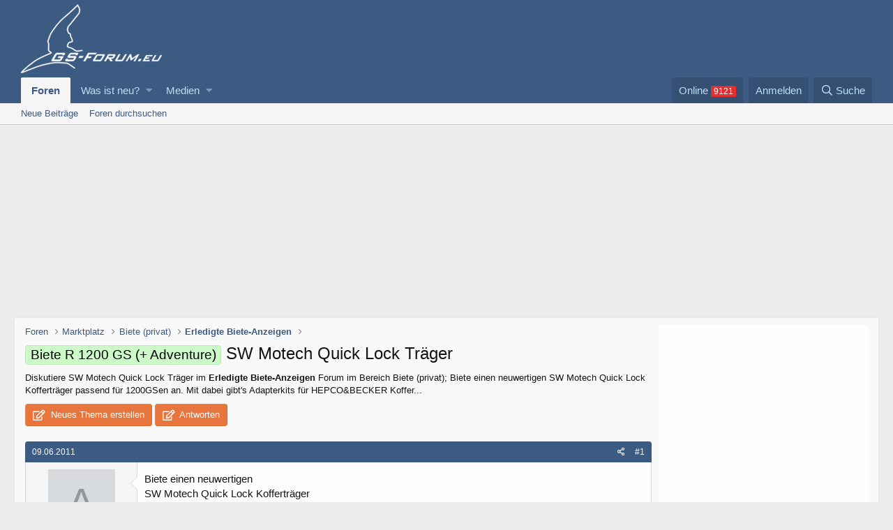

--- FILE ---
content_type: text/html; charset=utf-8
request_url: https://www.gs-forum.eu/threads/sw-motech-quick-lock-traeger.59420/
body_size: 14167
content:
<!DOCTYPE html>
<html id="XF" lang="de-DE" dir="LTR"
	data-app="public"
	data-template="thread_view"
	data-container-key="node-151"
	data-content-key="thread-59420"
	data-logged-in="false"
	data-cookie-prefix="xf_"
	data-csrf="1769028842,65fd19e89f209ff83b688777b097828b"
	class="has-no-js template-thread_view"
	>
<head>
	<meta charset="utf-8" />
	<meta http-equiv="X-UA-Compatible" content="IE=Edge" />
	<meta name="viewport" content="width=device-width, initial-scale=1, viewport-fit=cover">

	
	
	

	
<title>Biete R 1200 GS (+ Adventure) - SW Motech Quick Lock Träger </title>


	
		
		<meta name="description" content="Biete  einen neuwertigen 
SW Motech Quick Lock Kofferträger 
passend für 1200GSen an.
Mit dabei gibt&#039;s Adapterkits für HEPCO&amp;BECKER Koffer sowiefür GIVI..." />
		<meta property="og:description" content="Biete  einen neuwertigen 
SW Motech Quick Lock Kofferträger 
passend für 1200GSen an.
Mit dabei gibt&#039;s Adapterkits für HEPCO&amp;BECKER Koffer sowiefür GIVI Koffer Monokey  
Komplett mit allen Anbauteilen, Schrauben und Montageanleitung.
130€ incl Porto
Kontakt PN oder
Maik.Kuschel@unitybox.de" />
		<meta property="twitter:description" content="Biete  einen neuwertigen 
SW Motech Quick Lock Kofferträger 
passend für 1200GSen an.
Mit dabei gibt&#039;s Adapterkits für HEPCO&amp;BECKER Koffer sowiefür GIVI Koffer Monokey  
Komplett mit allen..." />
	
	
		<meta property="og:url" content="https://www.gs-forum.eu/threads/sw-motech-quick-lock-traeger.59420/" />
	
		<link rel="canonical" href="https://www.gs-forum.eu/threads/sw-motech-quick-lock-traeger.59420/" />
	

	
		
	
	
	<meta property="og:site_name" content="GS-Forum.eu" />


	
	
		
	
	
	<meta property="og:type" content="website" />


	
	
		
	
	
	
		<meta property="og:title" content="Biete R 1200 GS (+ Adventure) - SW Motech Quick Lock Träger" />
		<meta property="twitter:title" content="Biete R 1200 GS (+ Adventure) - SW Motech Quick Lock Träger" />
	


	
	
	
	

	
		<meta name="theme-color" content="#3c5b83" />
	

	
	

	


	<link rel="preload" href="/styles/fonts/fa/fa-regular-400.woff2?_v=5.12.1" as="font" type="font/woff2" crossorigin="anonymous" />


	<link rel="preload" href="/styles/fonts/fa/fa-solid-900.woff2?_v=5.12.1" as="font" type="font/woff2" crossorigin="anonymous" />


<link rel="preload" href="/styles/fonts/fa/fa-brands-400.woff2?_v=5.12.1" as="font" type="font/woff2" crossorigin="anonymous" />

	<link rel="stylesheet" href="/css.php?css=public%3Anormalize.css%2Cpublic%3Acore.less%2Cpublic%3Aapp.less&amp;s=3&amp;l=2&amp;d=1763424492&amp;k=ffb6d034ae243832f1b1399b38a4d044ca3753f4" />

	<link rel="stylesheet" href="/css.php?css=public%3Aandy_similarthreads.less%2Cpublic%3Aattachments.less%2Cpublic%3Alightbox.less%2Cpublic%3Amessage.less%2Cpublic%3Aoc24_extra.less%2Cpublic%3Aoc24_guest.less%2Cpublic%3Aextra.less&amp;s=3&amp;l=2&amp;d=1763424492&amp;k=81a578e15632c04c0ca736347f8261cea6e85346" />

	
		<script src="/js/xf/preamble.min.js?_v=dc83be17"></script>
	


	
		<link rel="icon" type="image/png" href="https://www.gs-forum.eu/favicon.ico" sizes="32x32" />
	
	
	
<link href="https://fonts.googleapis.com/css?family=Open+Sans:300,400,700" rel="stylesheet">


	



			
			
			
	
				
				<script type="text/javascript" data-cmp-ab="1" src="https://cdn.consentmanager.net/delivery/autoblocking/68a43e17710a6.js" data-cmp-host="d.delivery.consentmanager.net" data-cmp-cdn="cdn.consentmanager.net" data-cmp-codesrc="0"></script>

			
			
			

			
			
			
			
	
				
				<script class="cmplazyload" data-cmp-vendor="s1">var uuSymplr,allCookiesSymplr=document.cookie.split(";").map((e=>e.split("="))).reduce(((e,[i,o])=>({...e,[i.trim()]:decodeURIComponent(o)})),{});function createCookieSymplr(e,i){var o=e;if(void 0===(uuSymplr=allCookiesSymplr.uniqueUser)){let e=(Date.now()+window.navigator.userAgent+websiteSymplr).toString();uuSymplr=sha256(e),document.cookie=`uniqueUser=${uuSymplr};max-age=31536000;path=/;SameSite=Strict; Secure`}if(o){var u=allCookiesSymplr.uniqueUserLi;void 0===u&&(u=sha256(i),document.cookie=`uniqueUserLi=${u};max-age=31536000;path=/;SameSite=Strict; Secure`),uuSymplr=u}else document.cookie="uniqueUserLi=; max-age=0"}</script>
				<script class="cmplazyload" data-cmp-vendor="s1" defer src="https://cdns.symplr.de/gs-forum.eu/gs-forum.js"></script>

			
			
			
			

			
			
			
			
			
			
			


</head>
<body data-template="thread_view">

<div class="p-pageWrapper" id="top">



<header class="p-header" id="header">
	<div class="p-header-inner">
		<div class="p-header-content">

			<div class="p-header-logo p-header-logo--image">
				<a href="/">
					<img src="/styles/gsforum/gs-logo.png"
						alt="GS-Forum.eu"
						 />
				</a>
			</div>

			

		</div>
	</div>
</header>





	<div class="p-navSticky p-navSticky--primary" data-xf-init="sticky-header">
		
	<nav class="p-nav">
		<div class="p-nav-inner">
			<a class="p-nav-menuTrigger" data-xf-click="off-canvas" data-menu=".js-headerOffCanvasMenu" role="button" tabindex="0">
				<i aria-hidden="true"></i>
				<span class="p-nav-menuText">Menü</span>
			</a>

			<div class="p-nav-smallLogo">
				<a href="/">
					<img src="/styles/gsforum/gs-logo-small.png"
						alt="GS-Forum.eu"
					srcset="/styles/gsforum/gs-logo-small@2x.png 2x" />
				</a>
			</div>

			<div class="p-nav-scroller hScroller" data-xf-init="h-scroller" data-auto-scroll=".p-navEl.is-selected">
				<div class="hScroller-scroll">
					<ul class="p-nav-list js-offCanvasNavSource">
					
						<li>
							
	<div class="p-navEl is-selected" data-has-children="true">
		

			
	
	<a href="/"
		class="p-navEl-link p-navEl-link--splitMenu "
		
		
		data-nav-id="forums">Foren</a>


			<a data-xf-key="1"
				data-xf-click="menu"
				data-menu-pos-ref="< .p-navEl"
				class="p-navEl-splitTrigger"
				role="button"
				tabindex="0"
				aria-label="Toggle erweitert"
				aria-expanded="false"
				aria-haspopup="true"></a>

		
		
			<div class="menu menu--structural" data-menu="menu" aria-hidden="true">
				<div class="menu-content">
					
						
	
	
	<a href="/whats-new/posts/"
		class="menu-linkRow u-indentDepth0 js-offCanvasCopy "
		
		
		data-nav-id="newPosts">Neue Beiträge</a>

	

					
						
	
	
	<a href="/search/?type=post"
		class="menu-linkRow u-indentDepth0 js-offCanvasCopy "
		
		
		data-nav-id="searchForums">Foren durchsuchen</a>

	

					
				</div>
			</div>
		
	</div>

						</li>
					
						<li>
							
	<div class="p-navEl " data-has-children="true">
		

			
	
	<a href="/whats-new/"
		class="p-navEl-link p-navEl-link--splitMenu "
		
		
		data-nav-id="whatsNew">Was ist neu?</a>


			<a data-xf-key="2"
				data-xf-click="menu"
				data-menu-pos-ref="< .p-navEl"
				class="p-navEl-splitTrigger"
				role="button"
				tabindex="0"
				aria-label="Toggle erweitert"
				aria-expanded="false"
				aria-haspopup="true"></a>

		
		
			<div class="menu menu--structural" data-menu="menu" aria-hidden="true">
				<div class="menu-content">
					
						
	
	
	<a href="/whats-new/posts/"
		class="menu-linkRow u-indentDepth0 js-offCanvasCopy "
		 rel="nofollow"
		
		data-nav-id="whatsNewPosts">Neue Beiträge</a>

	

					
						
	
	
	<a href="/whats-new/media/"
		class="menu-linkRow u-indentDepth0 js-offCanvasCopy "
		 rel="nofollow"
		
		data-nav-id="xfmgWhatsNewNewMedia">Neue Medien</a>

	

					
						
	
	
	<a href="/whats-new/media-comments/"
		class="menu-linkRow u-indentDepth0 js-offCanvasCopy "
		 rel="nofollow"
		
		data-nav-id="xfmgWhatsNewMediaComments">Kommentare Medien</a>

	

					
						
	
	
	<a href="/whats-new/latest-activity"
		class="menu-linkRow u-indentDepth0 js-offCanvasCopy "
		 rel="nofollow"
		
		data-nav-id="latestActivity">Letzte Aktivität</a>

	

					
				</div>
			</div>
		
	</div>

						</li>
					
						<li>
							
	<div class="p-navEl " data-has-children="true">
		

			
	
	<a href="/media/"
		class="p-navEl-link p-navEl-link--splitMenu "
		
		
		data-nav-id="xfmg">Medien</a>


			<a data-xf-key="3"
				data-xf-click="menu"
				data-menu-pos-ref="< .p-navEl"
				class="p-navEl-splitTrigger"
				role="button"
				tabindex="0"
				aria-label="Toggle erweitert"
				aria-expanded="false"
				aria-haspopup="true"></a>

		
		
			<div class="menu menu--structural" data-menu="menu" aria-hidden="true">
				<div class="menu-content">
					
						
	
	
	<a href="/whats-new/media/"
		class="menu-linkRow u-indentDepth0 js-offCanvasCopy "
		 rel="nofollow"
		
		data-nav-id="xfmgNewMedia">Neue Medien</a>

	

					
						
	
	
	<a href="/whats-new/media-comments/"
		class="menu-linkRow u-indentDepth0 js-offCanvasCopy "
		 rel="nofollow"
		
		data-nav-id="xfmgNewComments">Neue Kommentare</a>

	

					
						
	
	
	<a href="/search/?type=xfmg_media"
		class="menu-linkRow u-indentDepth0 js-offCanvasCopy "
		
		
		data-nav-id="xfmgSearchMedia">Medien suchen</a>

	

					
				</div>
			</div>
		
	</div>

						</li>
					
					</ul>
				</div>
			</div>

			<div class="p-nav-opposite">
<div class="p-navgroup p-online" style="margin-right: .5em;">
	<a href="/online/" class="p-navgroup-link" rel="nofollow"><span class="badgeContainer badgeContainer--visible badgeContainer--highlighted" data-badge="9121">Online </span></a>
</div>
				<div class="p-navgroup p-account p-navgroup--guest">
					
						<a href="/login/" class="p-navgroup-link p-navgroup-link--textual p-navgroup-link--logIn"
							data-xf-click="overlay" data-follow-redirects="on">
							<span class="p-navgroup-linkText">Anmelden</span>
						</a>
						
					
				</div>

				<div class="p-navgroup p-discovery">
					<a href="/whats-new/"
						class="p-navgroup-link p-navgroup-link--iconic p-navgroup-link--whatsnew"
						aria-label="Was ist neu?"
						title="Was ist neu?">
						<i aria-hidden="true"></i>
						<span class="p-navgroup-linkText">Was ist neu?</span>
					</a>

					
						<a href="/search/"
							class="p-navgroup-link p-navgroup-link--iconic p-navgroup-link--search"
							data-xf-click="menu"
							data-xf-key="/"
							aria-label="Suche"
							aria-expanded="false"
							aria-haspopup="true"
							title="Suche">
							<i aria-hidden="true"></i>
							<span class="p-navgroup-linkText">Suche</span>
						</a>
						<div class="menu menu--structural menu--wide" data-menu="menu" aria-hidden="true">
							<form action="/search/search" method="post"
								class="menu-content"
								data-xf-init="quick-search">

								<h3 class="menu-header">Suche</h3>
								
								<div class="menu-row">
									
										<div class="inputGroup inputGroup--joined">
											<input type="text" class="input" name="keywords" placeholder="Suche..." aria-label="Suche" data-menu-autofocus="true" />
											
			<select name="constraints" class="js-quickSearch-constraint input" aria-label="Suchen in">
				<option value="">Überall</option>
<option value="{&quot;search_type&quot;:&quot;post&quot;}">Themen</option>
<option value="{&quot;search_type&quot;:&quot;post&quot;,&quot;c&quot;:{&quot;nodes&quot;:[151],&quot;child_nodes&quot;:1}}">Dieses Forum</option>
<option value="{&quot;search_type&quot;:&quot;post&quot;,&quot;c&quot;:{&quot;thread&quot;:59420}}">Dieses Thema</option>

			</select>
		
										</div>
									
								</div>

								
								<div class="menu-row">
									<label class="iconic"><input type="checkbox"  name="c[title_only]" value="1" /><i aria-hidden="true"></i><span class="iconic-label">Nur Titel durchsuchen</span></label>

								</div>
								
								<div class="menu-row">
									<div class="inputGroup">
										<span class="inputGroup-text" id="ctrl_search_menu_by_member">Von:</span>
										<input type="text" class="input" name="c[users]" data-xf-init="auto-complete" placeholder="Mitglied" aria-labelledby="ctrl_search_menu_by_member" />
									</div>
								</div>
								<div class="menu-footer">
									<span class="menu-footer-controls">
										<button type="submit" class="button--primary button button--icon button--icon--search"><span class="button-text">Suche</span></button>
										<a href="/search/" class="button"><span class="button-text">Erweiterte Suche...</span></a>
									</span>
								</div>

								<input type="hidden" name="_xfToken" value="1769028842,65fd19e89f209ff83b688777b097828b" />
							</form>
						</div>
					
				</div>
			</div>
		</div>
	</nav>

	</div>
	
	
		<div class="p-sectionLinks">
			<div class="p-sectionLinks-inner hScroller" data-xf-init="h-scroller">
				<div class="hScroller-scroll">
					<ul class="p-sectionLinks-list">
					
						<li>
							
	<div class="p-navEl " >
		

			
	
	<a href="/whats-new/posts/"
		class="p-navEl-link "
		
		data-xf-key="alt+1"
		data-nav-id="newPosts">Neue Beiträge</a>


			

		
		
	</div>

						</li>
					
						<li>
							
	<div class="p-navEl " >
		

			
	
	<a href="/search/?type=post"
		class="p-navEl-link "
		
		data-xf-key="alt+2"
		data-nav-id="searchForums">Foren durchsuchen</a>


			

		
		
	</div>

						</li>
					
					</ul>
				</div>
			</div>
		</div>
	



<div class="offCanvasMenu offCanvasMenu--nav js-headerOffCanvasMenu" data-menu="menu" aria-hidden="true" data-ocm-builder="navigation">
	<div class="offCanvasMenu-backdrop" data-menu-close="true"></div>
	<div class="offCanvasMenu-content">
		<div class="offCanvasMenu-header">
			Menü
			<a class="offCanvasMenu-closer" data-menu-close="true" role="button" tabindex="0" aria-label="Schließen"></a>
		</div>
		
			<div class="p-offCanvasRegisterLink">
				<div class="offCanvasMenu-linkHolder">
					<a href="/login/" class="offCanvasMenu-link" data-xf-click="overlay" data-menu-close="true">
						Anmelden
					</a>
				</div>
				<hr class="offCanvasMenu-separator" />
				
			</div>
		
		<div class="js-offCanvasNavTarget"></div>
	</div>
</div>


	<div id="oc24-div">
		<div id="oc24-div-inner">
			
				<div id="oc24-outside-top">
					
						

			
			
			
			
	
				
				<div id='GSFRM_D_LEADER_TOP'>
				<div id="gs-forum.eu_lb"></div>
				</div>

			
			
			
			

			
			
			
			
			
			
			


					
				</div>
			
			
				<div id="oc24-outside-right" data-xf-init="ad-scroll-right">
					
						

			
			
			
			
	
				<script>var oc24_outsideRightTag = "\n\t\t\t\t<div id='GSFRM_D_SKY'>\n\t\t\t\t<div id=\"gs-forum.eu_sky_1\"><\/div>\n\t\t\t\t<\/div>\n";</script>
			
			
			
			


					
				</div>
			
			
				<div id="oc24-outside-left" data-xf-init="ad-scroll-left">
					
						

			
			
			
			
	
				<script>var oc24_outsideLeftTag = "\n\t\t\t\t<div id='GSFRM_D_SKY2'>\n\t\t\t\t<div id=\"gs-forum.eu_sky_2\"><\/div>\n\t\t\t\t<\/div>\n";</script>
			
			
			
			


					
				</div>
			
		</div>
		
		
	</div>

<div class="p-body">
	<div class="p-body-inner">
		<!--XF:EXTRA_OUTPUT-->

		

		

		
		

		

		
	<noscript><div class="blockMessage blockMessage--important blockMessage--iconic u-noJsOnly">JavaScript ist deaktiviert. Für eine bessere Darstellung aktiviere bitte JavaScript in deinem Browser, bevor du fortfährst.</div></noscript>

		
	<!--[if lt IE 9]><div class="blockMessage blockMessage&#45;&#45;important blockMessage&#45;&#45;iconic">Du verwendest einen veralteten Browser. Es ist möglich, dass diese oder andere Websites nicht korrekt angezeigt werden.<br />Du solltest ein Upgrade durchführen oder ein <a href="https://www.google.com/chrome/browser/" target="_blank">alternativer Browser</a> verwenden.</div><![endif]-->


		
<div class="p-body-main p-body-main--withSidebar ">
			

			<div class="p-body-content">

	
		<ul class="p-breadcrumbs "
			itemscope itemtype="https://schema.org/BreadcrumbList">
		
			

			
			

			
				
				
	<li itemprop="itemListElement" itemscope itemtype="https://schema.org/ListItem">
		<a href="/" itemprop="item">
			<span itemprop="name">Foren</span>
		</a>
		<meta itemprop="position" content="1" />
	</li>

			
			
				
				
	<li itemprop="itemListElement" itemscope itemtype="https://schema.org/ListItem">
		<a href="/#marktplatz.90" itemprop="item">
			<span itemprop="name">Marktplatz</span>
		</a>
		<meta itemprop="position" content="2" />
	</li>

			
				
				
	<li itemprop="itemListElement" itemscope itemtype="https://schema.org/ListItem">
		<a href="/forums/biete-privat.105/" itemprop="item">
			<span itemprop="name">Biete (privat)</span>
		</a>
		<meta itemprop="position" content="3" />
	</li>

			
				
				
	<li itemprop="itemListElement" itemscope itemtype="https://schema.org/ListItem">
		<a href="/forums/erledigte-biete-anzeigen.151/" itemprop="item">
			<span itemprop="name">Erledigte Biete-Anzeigen</span>
		</a>
		<meta itemprop="position" content="4" />
	</li>

			

		
		</ul>
	


			<div class="p-body-header">
			
				
					<div class="p-title ">
					
						
							<h1 class="p-title-value"><span class="label label--lightGreen" dir="auto">Biete R 1200 GS (+ Adventure)</span><span class="label-append">&nbsp;</span>SW Motech Quick Lock Träger</h1>
						
						
					
					</div>
				

				
					

				
			
			</div>
		

		

				
				<div class="p-body-pageContent">

	<div class="oc24-snippet contentRow-snippet">
		Diskutiere <em>SW Motech Quick Lock Träger</em>  im <b>Erledigte Biete-Anzeigen</b> Forum im Bereich Biete (privat); Biete  einen neuwertigen 
SW Motech Quick Lock Kofferträger 
passend für 1200GSen an.
Mit dabei gibt&#039;s Adapterkits für HEPCO&amp;BECKER Koffer...
	</div>









	
	
	
		
	
	
	


	
	
	
		
	
	
	


	
	
		
	
	
	


	
	









	

	
		
	







	
		
		
	






<div class="block block--messages" data-xf-init="" data-type="post" data-href="/inline-mod/">

	
	


	
	<div class="block-outer">
	
		<div class="oc24-pageAction">
			<a href="/forums/erledigte-biete-anzeigen.151/post-thread" class="button--cta button button--icon button--icon--write" rel="nofollow"><span class="button-text">
				Neues Thema erstellen
			</span></a>

			<a href="/threads/sw-motech-quick-lock-traeger.59420/reply" class="button--cta button button--icon button--icon--write" rel="nofollow"><span class="button-text">
				Antworten
			</span></a>
		</div>
	

</div>

	<div class="block-outer js-threadStatusField"></div>

	<div class="block-container lbContainer"
		data-xf-init="lightbox select-to-quote"
		data-message-selector=".js-post"
		data-lb-id="thread-59420"
		data-lb-universal="0">

		<div class="block-body js-replyNewMessageContainer">
			
				
					
	
	
	<article class="message message--post js-post js-inlineModContainer  "
		data-author="Arashi"
		data-content="post-783095"
		id="js-post-783095"><header class="message-attribution message-attribution--split">
						<div class="message-attribution-main">
							<a href="/threads/sw-motech-quick-lock-traeger.59420/post-783095" class="u-concealed"
								rel="nofollow">
								<time  class="u-dt" dir="auto" datetime="2011-06-09T14:47:53+0200" data-time="1307623673" data-date-string="09.06.2011" data-time-string="14:47" title="09.06.2011 um 14:47">09.06.2011</time>
							</a>
						</div>

						<ul class="message-attribution-opposite message-attribution-opposite--list">
							
							<li>
								<a href="/threads/sw-motech-quick-lock-traeger.59420/post-783095"
									data-xf-init="share-tooltip" data-href="/posts/783095/share"
									rel="nofollow">
									<i class="fa--xf far fa-share-alt" aria-hidden="true"></i>
								</a>
							</li>
							
							
								<li>
									<a href="/threads/sw-motech-quick-lock-traeger.59420/post-783095" rel="nofollow">
										#1
									</a>
								</li>
							
						</ul>
					</header>

		<span class="u-anchorTarget" id="post-783095"></span>

		<div class="message-inner">
			<div class="message-cell message-cell--user">
				

	<section itemscope itemtype="https://schema.org/Person" class="message-user">
		<div class="message-avatar ">
			<div class="message-avatar-wrapper">
				<span class="avatar avatar--m   avatar--default avatar--default--dynamic"  style="background-color: #a32985; color: #e699d2"><span class="avatar-u5587-m">A</span> </span>
				
			</div>
		</div>
		<div class="message-userDetails">
			<h4 class="message-name"><span class="username " dir="auto"  itemprop="name">Arashi</span></h4>
			<h5 class="userTitle message-userTitle" dir="auto" itemprop="jobTitle"><img src="/styles/gsforum/ranks/rank5.gif"></h5>
			
	<div class="oc24-threadStarter">Themenstarter</div>


		</div>
		
			
			
				<div class="message-userExtras ">
				
					
						<dl class="pairs pairs--justified">
							<dt>Dabei seit</dt>
							<dd>10.06.2007</dd>
						</dl>
					
					
						<dl class="pairs pairs--justified">
							<dt>Beiträge</dt>
							<dd>1.129</dd>
						</dl>
					
					
					
					
					
						<dl class="pairs pairs--justified">
							<dt>Ort</dt>
							<dd>
								
									<a href="/misc/location-info?location=Dortmund" rel="nofollow noreferrer" target="_blank" class="u-concealed">Dortmund</a>
								
							</dd>
						</dl>
					
					
					
						

	
		
			<dl class="pairs pairs--justified custom_fields">
				<dt>Modell</dt>
				<dd>
					
	
		
			1250GS Rallye F650GS DAKAR
		
	

				</dd>
			</dl>
		
	

						
					
				
				</div>
			
		
		<span class="message-userArrow"></span>
	</section>


			</div>
			<div class="message-cell message-cell--main">
				<div class="message-main js-quickEditTarget">

					

					<div class="message-content js-messageContent">

						
						
						

						<div class="message-userContent lbContainer js-lbContainer "
							data-lb-id="post-783095"
							data-lb-caption-desc="Arashi &middot; 09.06.2011 um 14:47">

							
								

	

							

							<article class="message-body js-selectToQuote">
								
	
	



	






								<div class="bbWrapper">Biete  einen neuwertigen <br />
SW Motech Quick Lock Kofferträger <br />
passend für 1200GSen an.<br />
Mit dabei gibt's Adapterkits für HEPCO&amp;BECKER Koffer sowiefür GIVI Koffer Monokey  <br />
Komplett mit allen Anbauteilen, Schrauben und Montageanleitung.<br />
130€ incl Porto<br />
Kontakt PN oder<br />
<a href="mailto:Maik.Kuschel@unitybox.de">Maik.Kuschel@unitybox.de</a></div>
								<div class="js-selectToQuoteEnd">&nbsp;</div>
								


			
			
			
			
			
			
			



							</article>

							
								

	

							

							
								
	
		
		<section class="message-attachments">
			<h4 class="block-textHeader">Anhänge</h4>
			<ul class="attachmentList">
				
					
						
	<li class="attachment">
		
			
	
		
		
	


			<div class="attachment-icon attachment-icon--img">
				<a href="/attachments/img_0855-jpg.43997/" target="_blank" class="js-lbImage">
					<img src="/data/attachments/36/36872-3be9c8a04a3dd3606e2720c48b2a8ed4.jpg" alt="IMG_0855.jpg" />
				</a>
			</div>
		
		<div class="attachment-name">
			<a href="/attachments/img_0855-jpg.43997/" target="_blank" title="IMG_0855.jpg">IMG_0855.jpg</a>
		</div>
		<div class="attachment-details">
			<span class="attachment-details-size">57,5 KB</span>
			<span class="attachment-details-views">Aufrufe: 211</span>
		</div>
	</li>

					
				
			</ul>
		</section>
	

							
						</div>

						
							<div class="message-lastEdit">
								
									Zuletzt bearbeitet: <time  class="u-dt" dir="auto" datetime="2011-06-24T13:57:48+0200" data-time="1308916668" data-date-string="24.06.2011" data-time-string="13:57" title="24.06.2011 um 13:57">24.06.2011</time>
								
							</div>
						

						
	





					</div>

					<footer class="message-footer">
						

						<div class="reactionsBar js-reactionsList ">
							
						</div>

						<div class="js-historyTarget message-historyTarget toggleTarget" data-href="trigger-href"></div>
					</footer>
				</div>
			</div>
			
		</div>
	</article>

	
	
	






			
			
			
			

								
                                
                                
                                
                                
                                <article class="message message--post">
                                    <header class="message-attribution">
                                        <div class="message-attribution-opposite">
                                            <a href="" class="u-concealed" rel="nofollow">#</a>
                                        </div>
                                    </header>
                                    <div class="message-inner">
                                        <div class="message-cell message-cell--user">
                                            <section class="message-user">
                                                    
                                                <div class="message-userDetails">
                                                    <h4 class="message-name"><a href="" class="username " dir="auto" itemprop="name" >Anzeige</a></h4>
                                                </div>

                                                <span class="message-userArrow"></span>
                                            </section>
                                        </div>
                                        <div class="message-cell message-cell--main">
                                            <div class="message-main">
                                                <div class="message-content">
                                                    <div class="message-userContent">
                                                        <article class="message-body">
                                                            
	
				
				Schau mal hier: <a rel="nofollow" style="text-decoration:underline;" href="https://www.amazon.de/s/ref=nb_sb_noss_1?__mk_de_DE=ÅMÅŽÕÑ&url=search-alias%3Daps&field-keywords=SW+Motech+Quick+Lock+Traeger&tag=gs-forum-21" partner="amazon" target="_blank" ><b>SW Motech Quick Lock Träger</b></a>. Dort wird jeder fündig.
				<br /><br />
<div id="postNotice"></div>
														</article>
                                                    </div>
                                                </div>
                                            </div>
                                        </div>
                                    </div>
                                </article>

			
			
			
			





				
			
				
					
	
	
	<article class="message message--post js-post js-inlineModContainer  "
		data-author="Arashi"
		data-content="post-784310"
		id="js-post-784310"><header class="message-attribution message-attribution--split">
						<div class="message-attribution-main">
							<a href="/threads/sw-motech-quick-lock-traeger.59420/post-784310" class="u-concealed"
								rel="nofollow">
								<time  class="u-dt" dir="auto" datetime="2011-06-11T23:23:07+0200" data-time="1307827387" data-date-string="11.06.2011" data-time-string="23:23" title="11.06.2011 um 23:23">11.06.2011</time>
							</a>
						</div>

						<ul class="message-attribution-opposite message-attribution-opposite--list">
							
							<li>
								<a href="/threads/sw-motech-quick-lock-traeger.59420/post-784310"
									data-xf-init="share-tooltip" data-href="/posts/784310/share"
									rel="nofollow">
									<i class="fa--xf far fa-share-alt" aria-hidden="true"></i>
								</a>
							</li>
							
							
								<li>
									<a href="/threads/sw-motech-quick-lock-traeger.59420/post-784310" rel="nofollow">
										#2
									</a>
								</li>
							
						</ul>
					</header>

		<span class="u-anchorTarget" id="post-784310"></span>

		<div class="message-inner">
			<div class="message-cell message-cell--user">
				

	<section itemscope itemtype="https://schema.org/Person" class="message-user">
		<div class="message-avatar ">
			<div class="message-avatar-wrapper">
				<span class="avatar avatar--m   avatar--default avatar--default--dynamic"  style="background-color: #a32985; color: #e699d2"><span class="avatar-u5587-m">A</span> </span>
				
			</div>
		</div>
		<div class="message-userDetails">
			<h4 class="message-name"><span class="username " dir="auto"  itemprop="name">Arashi</span></h4>
			<h5 class="userTitle message-userTitle" dir="auto" itemprop="jobTitle"><img src="/styles/gsforum/ranks/rank5.gif"></h5>
			
	<div class="oc24-threadStarter">Themenstarter</div>


		</div>
		
			
			
				<div class="message-userExtras ">
				
					
						<dl class="pairs pairs--justified">
							<dt>Dabei seit</dt>
							<dd>10.06.2007</dd>
						</dl>
					
					
						<dl class="pairs pairs--justified">
							<dt>Beiträge</dt>
							<dd>1.129</dd>
						</dl>
					
					
					
					
					
						<dl class="pairs pairs--justified">
							<dt>Ort</dt>
							<dd>
								
									<a href="/misc/location-info?location=Dortmund" rel="nofollow noreferrer" target="_blank" class="u-concealed">Dortmund</a>
								
							</dd>
						</dl>
					
					
					
						

	
		
			<dl class="pairs pairs--justified custom_fields">
				<dt>Modell</dt>
				<dd>
					
	
		
			1250GS Rallye F650GS DAKAR
		
	

				</dd>
			</dl>
		
	

						
					
				
				</div>
			
		
		<span class="message-userArrow"></span>
	</section>


			</div>
			<div class="message-cell message-cell--main">
				<div class="message-main js-quickEditTarget">

					

					<div class="message-content js-messageContent">

						
						
						

						<div class="message-userContent lbContainer js-lbContainer "
							data-lb-id="post-784310"
							data-lb-caption-desc="Arashi &middot; 11.06.2011 um 23:23">

							

							<article class="message-body js-selectToQuote">
								
	
	



	






								<div class="bbWrapper">Preisupdate!!!!!!!</div>
								<div class="js-selectToQuoteEnd">&nbsp;</div>
								


			
			
			
			
			
			
			



							</article>

							

							
						</div>

						

						
	





					</div>

					<footer class="message-footer">
						

						<div class="reactionsBar js-reactionsList ">
							
						</div>

						<div class="js-historyTarget message-historyTarget toggleTarget" data-href="trigger-href"></div>
					</footer>
				</div>
			</div>
			
		</div>
	</article>

	
	
	






			
			
			
			
			
			
			





				
			
				
					
	
	
	<article class="message message--post js-post js-inlineModContainer  "
		data-author="Arashi"
		data-content="post-791320"
		id="js-post-791320"><header class="message-attribution message-attribution--split">
						<div class="message-attribution-main">
							<a href="/threads/sw-motech-quick-lock-traeger.59420/post-791320" class="u-concealed"
								rel="nofollow">
								<time  class="u-dt" dir="auto" datetime="2011-06-24T13:58:22+0200" data-time="1308916702" data-date-string="24.06.2011" data-time-string="13:58" title="24.06.2011 um 13:58">24.06.2011</time>
							</a>
						</div>

						<ul class="message-attribution-opposite message-attribution-opposite--list">
							
							<li>
								<a href="/threads/sw-motech-quick-lock-traeger.59420/post-791320"
									data-xf-init="share-tooltip" data-href="/posts/791320/share"
									rel="nofollow">
									<i class="fa--xf far fa-share-alt" aria-hidden="true"></i>
								</a>
							</li>
							
							
								<li>
									<a href="/threads/sw-motech-quick-lock-traeger.59420/post-791320" rel="nofollow">
										#3
									</a>
								</li>
							
						</ul>
					</header>

		<span class="u-anchorTarget" id="post-791320"></span>

		<div class="message-inner">
			<div class="message-cell message-cell--user">
				

	<section itemscope itemtype="https://schema.org/Person" class="message-user">
		<div class="message-avatar ">
			<div class="message-avatar-wrapper">
				<span class="avatar avatar--m   avatar--default avatar--default--dynamic"  style="background-color: #a32985; color: #e699d2"><span class="avatar-u5587-m">A</span> </span>
				
			</div>
		</div>
		<div class="message-userDetails">
			<h4 class="message-name"><span class="username " dir="auto"  itemprop="name">Arashi</span></h4>
			<h5 class="userTitle message-userTitle" dir="auto" itemprop="jobTitle"><img src="/styles/gsforum/ranks/rank5.gif"></h5>
			
	<div class="oc24-threadStarter">Themenstarter</div>


		</div>
		
			
			
				<div class="message-userExtras ">
				
					
						<dl class="pairs pairs--justified">
							<dt>Dabei seit</dt>
							<dd>10.06.2007</dd>
						</dl>
					
					
						<dl class="pairs pairs--justified">
							<dt>Beiträge</dt>
							<dd>1.129</dd>
						</dl>
					
					
					
					
					
						<dl class="pairs pairs--justified">
							<dt>Ort</dt>
							<dd>
								
									<a href="/misc/location-info?location=Dortmund" rel="nofollow noreferrer" target="_blank" class="u-concealed">Dortmund</a>
								
							</dd>
						</dl>
					
					
					
						

	
		
			<dl class="pairs pairs--justified custom_fields">
				<dt>Modell</dt>
				<dd>
					
	
		
			1250GS Rallye F650GS DAKAR
		
	

				</dd>
			</dl>
		
	

						
					
				
				</div>
			
		
		<span class="message-userArrow"></span>
	</section>


			</div>
			<div class="message-cell message-cell--main">
				<div class="message-main js-quickEditTarget">

					

					<div class="message-content js-messageContent">

						
						
						

						<div class="message-userContent lbContainer js-lbContainer "
							data-lb-id="post-791320"
							data-lb-caption-desc="Arashi &middot; 24.06.2011 um 13:58">

							

							<article class="message-body js-selectToQuote">
								
	
	



	






								<div class="bbWrapper">Preisupdate</div>
								<div class="js-selectToQuoteEnd">&nbsp;</div>
								


			
			
			
			
			
			
			



							</article>

							

							
						</div>

						

						
	





					</div>

					<footer class="message-footer">
						

						<div class="reactionsBar js-reactionsList ">
							
						</div>

						<div class="js-historyTarget message-historyTarget toggleTarget" data-href="trigger-href"></div>
					</footer>
				</div>
			</div>
			
		</div>
	</article>

	
	
	






			
			
			
			
			
			
			





				
			
		</div>
	</div>

	
		<div class="block-outer block-outer--after">
			
				
				
				
					<div class="block-outer-opposite">
						
							
						
					</div>
				
			

	<div class="oc24-pageAction p-title-pageAction">
		<a href="/forums/erledigte-biete-anzeigen.151/post-thread" class="button--cta button button--icon button--icon--write" rel="nofollow"><span class="button-text">
			Neues Thema erstellen
		</span></a>

		<a href="/threads/sw-motech-quick-lock-traeger.59420/reply" class="button--cta button button--icon button--icon--write" rel="nofollow"><span class="button-text">
			Antworten
		</span></a>
	</div>


		</div>
	

	
	

</div>



	<div class="p-title oc24titleBelow" >
		<span>Thema: </span> <h2 class="p-title-value">  SW Motech Quick Lock Träger</h2>
	</div>




<div class="blockMessage blockMessage--none">
	
	

</div>
<div id="oc24-inside-bottom" >
	

			
			
			
			
	
				
				<div id='GSFRM_D_LEADER_BOT'>
				<div id="gs-forum.eu_lb_3"></div>
				</div>

			
			
			
			

			
			
			
			
			
			
			


</div>


	

	

	<div class="similarthreads-wrapper-wide">
		<div class="similarthreads-block">
			<div class="block-container">

	<h3 class="block-minorHeader oc24-minorHeader">
		SW Motech Quick Lock Träger - Ähnliche Themen
	</h3>


				<div class="block-body">
					
			<div class="dataList ">
			<table class="dataList-table">
				
						

						

	<li class="block-row block-row--separated">
	<div class="contentRow">
		<div class="contentRow-main">
			<h3 class="contentRow-header">
				<a href="/threads/sw-motech-quick-lock-evo-tankring-neu.217106/"><span class="label label--gray" dir="auto">Erledigt</span> SW-Motech Quick-Lock EVO Tankring neu</a>
			</h3>
			<div class="contentRow-minor">
				SW-Motech Quick-Lock EVO Tankring neu: Biete SW-Motech Quick-Lock EVO Tankring schwarz für BMW-Modelle mit Keyless Ride. Neu. Originalverpackt. Als Ersatzteil auf längerer Tour dabei...
			</div>
		</div>
	</div>
</li>



	<li class="block-row block-row--separated">
	<div class="contentRow">
		<div class="contentRow-main">
			<h3 class="contentRow-header">
				<a href="/threads/sw-motech-quick-lock-evo-tankring.217105/"><span class="label label--gray" dir="auto">Erledigt</span> SW-Motech Quick-Lock EVO Tankring</a>
			</h3>
			<div class="contentRow-minor">
				SW-Motech Quick-Lock EVO Tankring: Biete Quick-Lock EVO Tankring für BMW-Modelle mit Keyless Ride. Gebraucht. Festpreis 10 EUR zzgl. Versand möglich.
			</div>
		</div>
	</div>
</li>



	<li class="block-row block-row--separated">
	<div class="contentRow">
		<div class="contentRow-main">
			<h3 class="contentRow-header">
				<a href="/threads/sw-motech-quick-lock-tankrucksack.211786/"><span class="label label--gray" dir="auto">Erledigt</span> SW MOTECH  QUICK LOCK TANKRUCKSACK</a>
			</h3>
			<div class="contentRow-minor">
				SW MOTECH  QUICK LOCK TANKRUCKSACK: Biete hier aus dem Nachlass meines vor kurzem verstorbenen Freundes
einen
SW MOTECH Tankrucksack an
mit passendem Tankring für
BMW1200GSLC oder...
			</div>
		</div>
	</div>
</li>



	<li class="block-row block-row--separated">
	<div class="contentRow">
		<div class="contentRow-main">
			<h3 class="contentRow-header">
				<a href="/threads/sw-motech-quick-lock-tankring-ion-fuer-bmw-tanks-ohne-schrauben.211435/"><span class="label label--lightGreen" dir="auto">Biete Sonstiges</span> SW-Motech Quick-Lock Tankring &gt;ION&lt; für BMW Tanks ohne Schrauben</a>
			</h3>
			<div class="contentRow-minor">
				SW-Motech Quick-Lock Tankring &gt;ION&lt; für BMW Tanks ohne Schrauben: für &#039;n 10er (€, inkl. Versand)

einen SW-Motech Quick-Lock Tankring &gt; ION &lt; für BMW Tanks ohne Schrauben
TRT.00.475.12701/B  / EAN: 4052572024362...
			</div>
		</div>
	</div>
</li>



	<li class="block-row block-row--separated">
	<div class="contentRow">
		<div class="contentRow-main">
			<h3 class="contentRow-header">
				<a href="/threads/sw-motech-quick-lock-adapterplatte-fuer-givi-und-kappa-monokey-topcases-mit-sw-motech-alu-rack-f800-700-650gs.210714/"><span class="label label--lightGreen" dir="auto">Biete F 800 GS</span> SW-Motech Quick-Lock Adapterplatte für Givi und Kappa Monokey Topcases mit SW-Motech ALU-Rack F800/700/650GS</a>
			</h3>
			<div class="contentRow-minor">
				SW-Motech Quick-Lock Adapterplatte für Givi und Kappa Monokey Topcases mit SW-Motech ALU-Rack F800/700/650GS: Biete eine SW-Motech Quick-Lock Adapterplatte für Givi und Kappa Monokey Topcases mit SW-Motech ALU-Rack für F800/700/650GS
Lieferumfang...
			</div>
		</div>
	</div>
</li>


					
			</table>
			</div>
		
				</div>
			</div>
		</div>
	</div>

	<div class="similarthreads-wrapper-narrow">
		<div class="similarthreads-block">
			<div class="block-container">

	<h3 class="block-minorHeader oc24-minorHeader">
		SW-Motech Quick-Lock Adapterplatte für Givi und Kappa Monokey Topcases mit SW-Motech ALU-Rack F800/700/650GS - Ähnliche Themen
	</h3>


				<div class="block-body">
					
						
			<div class="dataList ">
			<table class="dataList-table">
				
							

							

	<li class="block-row block-row--separated">
	<div class="contentRow">
		<div class="contentRow-main">
			<h3 class="contentRow-header">
				<a href="/threads/sw-motech-quick-lock-evo-tankring-neu.217106/"><span class="label label--gray" dir="auto">Erledigt</span> SW-Motech Quick-Lock EVO Tankring neu</a>
			</h3>
			<div class="contentRow-minor">
				SW-Motech Quick-Lock EVO Tankring neu: Biete SW-Motech Quick-Lock EVO Tankring schwarz für BMW-Modelle mit Keyless Ride. Neu. Originalverpackt. Als Ersatzteil auf längerer Tour dabei...
			</div>
		</div>
	</div>
</li>



	<li class="block-row block-row--separated">
	<div class="contentRow">
		<div class="contentRow-main">
			<h3 class="contentRow-header">
				<a href="/threads/sw-motech-quick-lock-evo-tankring.217105/"><span class="label label--gray" dir="auto">Erledigt</span> SW-Motech Quick-Lock EVO Tankring</a>
			</h3>
			<div class="contentRow-minor">
				SW-Motech Quick-Lock EVO Tankring: Biete Quick-Lock EVO Tankring für BMW-Modelle mit Keyless Ride. Gebraucht. Festpreis 10 EUR zzgl. Versand möglich.
			</div>
		</div>
	</div>
</li>



	<li class="block-row block-row--separated">
	<div class="contentRow">
		<div class="contentRow-main">
			<h3 class="contentRow-header">
				<a href="/threads/sw-motech-quick-lock-tankrucksack.211786/"><span class="label label--gray" dir="auto">Erledigt</span> SW MOTECH  QUICK LOCK TANKRUCKSACK</a>
			</h3>
			<div class="contentRow-minor">
				SW MOTECH  QUICK LOCK TANKRUCKSACK: Biete hier aus dem Nachlass meines vor kurzem verstorbenen Freundes
einen
SW MOTECH Tankrucksack an
mit passendem Tankring für
BMW1200GSLC oder...
			</div>
		</div>
	</div>
</li>



	<li class="block-row block-row--separated">
	<div class="contentRow">
		<div class="contentRow-main">
			<h3 class="contentRow-header">
				<a href="/threads/sw-motech-quick-lock-tankring-ion-fuer-bmw-tanks-ohne-schrauben.211435/"><span class="label label--lightGreen" dir="auto">Biete Sonstiges</span> SW-Motech Quick-Lock Tankring &gt;ION&lt; für BMW Tanks ohne Schrauben</a>
			</h3>
			<div class="contentRow-minor">
				SW-Motech Quick-Lock Tankring &gt;ION&lt; für BMW Tanks ohne Schrauben: für &#039;n 10er (€, inkl. Versand)

einen SW-Motech Quick-Lock Tankring &gt; ION &lt; für BMW Tanks ohne Schrauben
TRT.00.475.12701/B  / EAN: 4052572024362...
			</div>
		</div>
	</div>
</li>



	<li class="block-row block-row--separated">
	<div class="contentRow">
		<div class="contentRow-main">
			<h3 class="contentRow-header">
				<a href="/threads/sw-motech-quick-lock-adapterplatte-fuer-givi-und-kappa-monokey-topcases-mit-sw-motech-alu-rack-f800-700-650gs.210714/"><span class="label label--lightGreen" dir="auto">Biete F 800 GS</span> SW-Motech Quick-Lock Adapterplatte für Givi und Kappa Monokey Topcases mit SW-Motech ALU-Rack F800/700/650GS</a>
			</h3>
			<div class="contentRow-minor">
				SW-Motech Quick-Lock Adapterplatte für Givi und Kappa Monokey Topcases mit SW-Motech ALU-Rack F800/700/650GS: Biete eine SW-Motech Quick-Lock Adapterplatte für Givi und Kappa Monokey Topcases mit SW-Motech ALU-Rack für F800/700/650GS
Lieferumfang...
			</div>
		</div>
	</div>
</li>


						
			</table>
			</div>
		
					
				</div>
			</div>
		</div>
	</div>

	



</div>
				

			</div>

			
				<div class="p-body-sidebar">
					


			
			
			
			
				<div  class="block oc24-sidebar">
				<div class="block-container">
				<div class="block-body oc24-sidebar-top">
	
				
				<div id='GSFRM_D_MPU_TOP'>
				<div id="gs-forum.eu_sitebar_1"></div>
				</div>

				</div>
				</div>
				</div>
			
			
			
			



	<div class="block">
		<a href="/register/" class="button--cta button register" data-xf-click="overlay" data-follow-redirects="on">
			Registrieren
		</a>
	</div>



					
						<div class="block" data-widget-id="14" data-widget-key="oc24_new_posts_widget" data-widget-definition="new_posts">
		<div class="block-container">
			
				<h3 class="block-minorHeader">
					<a href="/whats-new/posts/?skip=1" rel="nofollow">Neue Beiträge</a>
				</h3>
				<ul class="block-body">
					
						
							<li class="block-row">
								
	<div class="contentRow">
		<div class="contentRow-figure">
			<span class="avatar avatar--xxs  " ><img src="/data/avatars/s/39/39594.jpg?1667599698"  alt="kraichgauq" class="avatar-u39594-s" /> </span>
		</div>
		<div class="contentRow-main contentRow-main--close">
			
				<a href="/threads/cmt-stuttgart.221964/post-3789340">CMT Stuttgart</a>
			

			


		</div>
	</div>

							</li>
						
							<li class="block-row">
								
	<div class="contentRow">
		<div class="contentRow-figure">
			<span class="avatar avatar--xxs   avatar--default avatar--default--dynamic"  style="background-color: #6633cc; color: #d1c2f0"><span class="avatar-u51825-s">U</span> </span>
		</div>
		<div class="contentRow-main contentRow-main--close">
			
				<a href="/threads/fantic-caballero-700-500-250-125.152007/post-3789339">Fantic Caballero ( 700, 500, 250, 125)</a>
			

			


		</div>
	</div>

							</li>
						
							<li class="block-row">
								
	<div class="contentRow">
		<div class="contentRow-figure">
			<span class="avatar avatar--xxs  " ><img src="/data/avatars/s/48/48594.jpg?1647694641"  alt="SRalf" class="avatar-u48594-s" /> </span>
		</div>
		<div class="contentRow-main contentRow-main--close">
			
				<a href="/threads/fellauflage-auf-der-sitzbank.157728/post-3789338">Fellauflage auf der Sitzbank</a>
			

			


		</div>
	</div>

							</li>
						
							<li class="block-row">
								
	<div class="contentRow">
		<div class="contentRow-figure">
			<span class="avatar avatar--xxs  " ><img src="/data/avatars/s/16/16064.jpg?1583185723"  alt="Bonsai" class="avatar-u16064-s" /> </span>
		</div>
		<div class="contentRow-main contentRow-main--close">
			
				<a href="/threads/motorradwelt-bodensee.181109/post-3789337">Motorradwelt Bodensee</a>
			

			


		</div>
	</div>

							</li>
						
							<li class="block-row">
								
	<div class="contentRow">
		<div class="contentRow-figure">
			<span class="avatar avatar--xxs  " ><img src="/data/avatars/s/9/9677.jpg?1730414395"  alt="neuromancer" class="avatar-u9677-s" /> </span>
		</div>
		<div class="contentRow-main contentRow-main--close">
			
				<a href="/threads/zubehoer-fuer-die-neue-r-12-g-s.217419/post-3789334">Zubehör für die neue R 12 G/S</a>
			

			


		</div>
	</div>

							</li>
						
					
				</ul>
			
		</div>
	</div>


	
		<div class="block" data-widget-id="15" data-widget-key="gsforum_new_marketplace_threads" data-widget-definition="new_threads">
			<div class="block-container">
				
					<h3 class="block-minorHeader">
						<a href="/whats-new/" rel="nofollow">Neue Anzeigen im Marktplatz</a>
					</h3>
					<ul class="block-body">
						
							<li class="block-row">
								
	<div class="contentRow">
		<div class="contentRow-figure">
			<span class="avatar avatar--xxs  " ><img src="/data/avatars/s/84/84640.jpg?1754465098"  alt="K-rhyme" class="avatar-u84640-s" /> </span>
		</div>
		<div class="contentRow-main contentRow-main--close">
			<a href="/threads/mehrere-motorrad-kombis-zu-verkaufen.221986/"><span class="label label--lightGreen" dir="auto">Biete Bekleidung</span><span class="label-append">&nbsp;</span>Mehrere Motorrad Kombis zu verkaufen</a>

			


		</div>
	</div>

							</li>
						
							<li class="block-row">
								
	<div class="contentRow">
		<div class="contentRow-figure">
			<span class="avatar avatar--xxs  " ><img src="/data/avatars/s/84/84640.jpg?1754465098"  alt="K-rhyme" class="avatar-u84640-s" /> </span>
		</div>
		<div class="contentRow-main contentRow-main--close">
			<a href="/threads/bmw-rallye-gtx-kombi-jacke-hose.221985/"><span class="label label--lightGreen" dir="auto">Biete Bekleidung</span><span class="label-append">&nbsp;</span>BMW Rallye GTX Kombi Jacke&amp;Hose</a>

			


		</div>
	</div>

							</li>
						
							<li class="block-row">
								
	<div class="contentRow">
		<div class="contentRow-figure">
			<span class="avatar avatar--xxs  " ><img src="/data/avatars/s/37/37803.jpg?1763631907"  alt="Blumi" class="avatar-u37803-s" /> </span>
		</div>
		<div class="contentRow-main contentRow-main--close">
			<a href="/threads/haix-stiefel-gr-44-schwarz-sehr-guter-zustand.221984/"><span class="label label--lightGreen" dir="auto">Biete Bekleidung</span><span class="label-append">&nbsp;</span>HAIX Stiefel Gr. 44 schwarz - sehr guter Zustand</a>

			


		</div>
	</div>

							</li>
						
							<li class="block-row">
								
	<div class="contentRow">
		<div class="contentRow-figure">
			<span class="avatar avatar--xxs   avatar--default avatar--default--dynamic"  style="background-color: #5cd65c; color: #1a661a"><span class="avatar-u43401-s">J</span> </span>
		</div>
		<div class="contentRow-main contentRow-main--close">
			<a href="/threads/1300-gs-triple-black-automatik.221983/"><span class="label label--lightGreen" dir="auto">Biete R 1300 GS</span><span class="label-append">&nbsp;</span>1300 GS Triple Black Automatik</a>

			


		</div>
	</div>

							</li>
						
							<li class="block-row">
								
	<div class="contentRow">
		<div class="contentRow-figure">
			<span class="avatar avatar--xxs   avatar--default avatar--default--dynamic"  style="background-color: #7a1f5c; color: #db70b8"><span class="avatar-u71492-s">M</span> </span>
		</div>
		<div class="contentRow-main contentRow-main--close">
			<a href="/threads/hebebuehne.221980/"><span class="label label--yellow" dir="auto">Suche</span><span class="label-append">&nbsp;</span>Hebebühne</a>

			


		</div>
	</div>

							</li>
						
							<li class="block-row">
								
	<div class="contentRow">
		<div class="contentRow-figure">
			<span class="avatar avatar--xxs  " ><img src="/data/avatars/s/80/80427.jpg?1717097391"  alt="Claus_" class="avatar-u80427-s" /> </span>
		</div>
		<div class="contentRow-main contentRow-main--close">
			<a href="/threads/mw-f750gs-triple-black-top-ausstattung-winterpreis.221979/"><span class="label label--lightGreen" dir="auto">Biete F 750 GS / F 850 GS</span><span class="label-append">&nbsp;</span>MW F750GS Triple Black - Top Ausstattung - Winterpreis</a>

			


		</div>
	</div>

							</li>
						
							<li class="block-row">
								
	<div class="contentRow">
		<div class="contentRow-figure">
			<span class="avatar avatar--xxs  " ><img src="/data/avatars/s/80/80427.jpg?1717097391"  alt="Claus_" class="avatar-u80427-s" /> </span>
		</div>
		<div class="contentRow-main contentRow-main--close">
			<a href="/threads/bitte-loeschen-thema-doppelt.221978/"><span class="label label--gray" dir="auto">Erledigt</span><span class="label-append">&nbsp;</span>Bitte löschen - Thema doppelt</a>

			


		</div>
	</div>

							</li>
						
							<li class="block-row">
								
	<div class="contentRow">
		<div class="contentRow-figure">
			<span class="avatar avatar--xxs  " ><img src="/data/avatars/s/80/80427.jpg?1717097391"  alt="Claus_" class="avatar-u80427-s" /> </span>
		</div>
		<div class="contentRow-main contentRow-main--close">
			<a href="/threads/bitte-loeschen-thema-doppelt.221977/"><span class="label label--gray" dir="auto">Erledigt</span><span class="label-append">&nbsp;</span>Bitte löschen - Thema doppelt</a>

			


		</div>
	</div>

							</li>
						
					</ul>
				
			</div>
		</div>
	


	
		<div class="block" data-widget-id="16" data-widget-key="oc24_new_threads_widget" data-widget-definition="new_threads">
			<div class="block-container">
				
					<h3 class="block-minorHeader">
						<a href="/whats-new/" rel="nofollow">Neue Themen</a>
					</h3>
					<ul class="block-body">
						
							<li class="block-row">
								
	<div class="contentRow">
		<div class="contentRow-figure">
			<span class="avatar avatar--xxs  " ><img src="/data/avatars/s/25/25843.jpg?1769002754"  alt="Conny007" class="avatar-u25843-s" /> </span>
		</div>
		<div class="contentRow-main contentRow-main--close">
			<a href="/threads/neu-hier-mit-1250-gs.221982/">&quot;Neu&quot; hier mit 1250 GS</a>

			


		</div>
	</div>

							</li>
						
							<li class="block-row">
								
	<div class="contentRow">
		<div class="contentRow-figure">
			<span class="avatar avatar--xxs  " ><img src="/data/avatars/s/17/17742.jpg?1768993003"  alt="stoehlerei" class="avatar-u17742-s" /> </span>
		</div>
		<div class="contentRow-main contentRow-main--close">
			<a href="/threads/der-neue-alte.221981/">Der Neue Alte</a>

			


		</div>
	</div>

							</li>
						
							<li class="block-row">
								
	<div class="contentRow">
		<div class="contentRow-figure">
			<span class="avatar avatar--xxs  " ><img src="/data/avatars/s/86/86994.jpg?1759380103"  alt="GShammer" class="avatar-u86994-s" /> </span>
		</div>
		<div class="contentRow-main contentRow-main--close">
			<a href="/threads/mal-wieder-eine-ausgegraben.221975/">Mal wieder eine ausgegraben</a>

			


		</div>
	</div>

							</li>
						
							<li class="block-row">
								
	<div class="contentRow">
		<div class="contentRow-figure">
			<span class="avatar avatar--xxs  " ><img src="/data/avatars/s/25/25001.jpg?1577655811"  alt="abdiepost" class="avatar-u25001-s" /> </span>
		</div>
		<div class="contentRow-main contentRow-main--close">
			<a href="/threads/14-internationales-850-1100-gs-treffen-vom-1-05-bis-3-05-2026.221973/">14. Internationales 850 / 1100 GS Treffen vom 1.05. bis 3.05.2026</a>

			


		</div>
	</div>

							</li>
						
							<li class="block-row">
								
	<div class="contentRow">
		<div class="contentRow-figure">
			<span class="avatar avatar--xxs   avatar--default avatar--default--dynamic"  style="background-color: #3333cc; color: #c2c2f0"><span class="avatar-u17416-s">A</span> </span>
		</div>
		<div class="contentRow-main contentRow-main--close">
			<a href="/threads/r-1200gs-2008-bei-esa-bleiben-oder-oehlins-ohne-esa.221972/">R 1200GS 2008 - bei ESA bleiben oder Öhlins (ohne ESA)</a>

			


		</div>
	</div>

							</li>
						
							<li class="block-row">
								
	<div class="contentRow">
		<div class="contentRow-figure">
			<span class="avatar avatar--xxs  " ><img src="/data/avatars/s/39/39594.jpg?1667599698"  alt="kraichgauq" class="avatar-u39594-s" /> </span>
		</div>
		<div class="contentRow-main contentRow-main--close">
			<a href="/threads/cmt-stuttgart.221964/">CMT Stuttgart</a>

			


		</div>
	</div>

							</li>
						
							<li class="block-row">
								
	<div class="contentRow">
		<div class="contentRow-figure">
			<span class="avatar avatar--xxs  " ><img src="/data/avatars/s/59/59654.jpg?1744190535"  alt="Walter53" class="avatar-u59654-s" /> </span>
		</div>
		<div class="contentRow-main contentRow-main--close">
			<a href="/threads/luftfilter-wechsel.221961/">Luftfilter Wechsel?</a>

			


		</div>
	</div>

							</li>
						
							<li class="block-row">
								
	<div class="contentRow">
		<div class="contentRow-figure">
			<span class="avatar avatar--xxs  " ><img src="/data/avatars/s/35/35684.jpg?1577655811"  alt="fraro" class="avatar-u35684-s" /> </span>
		</div>
		<div class="contentRow-main contentRow-main--close">
			<a href="/threads/ein-neuer-aus-der-eifel.221960/">Ein &quot;neuer&quot; aus der Eifel...</a>

			


		</div>
	</div>

							</li>
						
							<li class="block-row">
								
	<div class="contentRow">
		<div class="contentRow-figure">
			<span class="avatar avatar--xxs   avatar--default avatar--default--dynamic"  style="background-color: #0f3d3d; color: #33cccc"><span class="avatar-u47077-s">R</span> </span>
		</div>
		<div class="contentRow-main contentRow-main--close">
			<a href="/threads/guenstige-lederkombi-gesucht.221953/">Günstige Lederkombi gesucht</a>

			


		</div>
	</div>

							</li>
						
							<li class="block-row">
								
	<div class="contentRow">
		<div class="contentRow-figure">
			<span class="avatar avatar--xxs  " ><img src="/data/avatars/s/63/63526.jpg?1732633919"  alt="drummerboy71" class="avatar-u63526-s" /> </span>
		</div>
		<div class="contentRow-main contentRow-main--close">
			<a href="/threads/nextride-g6.221947/">NextRide G6</a>

			


		</div>
	</div>

							</li>
						
					</ul>
				
			</div>
		</div>
	


	
		
			<div class="block" data-widget-id="18" data-widget-key="oc24_most_read_threads_widget" data-widget-definition="oc24_read_threads_widget" data-xf-init="mostly-read-box">
					<div id="stickyParent">
						
								

			
			
			
			
				<div data-xf-init="sidebar-bottom" class="block oc24-sidebar">
				<div class="block-container">
				<div class="block-body oc24-sidebar-bottom">
	
				<script>var oc24_sidebarBottomTag = "\n\t\t\t\t<div id='GSFRM_D_MPU_BOT'>\n\t\t\t\t<div id=\"gs-forum.eu_sitebar_2\"><\/div>\n\t\t\t\t<\/div>\n";</script>
				</div>
				</div>
				</div>
			
			
			
			


						
					<div class="block-container">
						
							<h3 class="block-minorHeader">
								<a href="/whats-new/posts/?skip=1" rel="nofollow">Meistgelesene Themen</a>
							</h3>
							<ul class="block-body">
								
									<li class="block-row">
										
	<div class="contentRow">
		<div class="contentRow-figure">
			<span class="avatar avatar--xxs  " ><img src="/data/avatars/s/38/38127.jpg?1713086253"  alt="Kille" class="avatar-u38127-s" /> </span>
		</div>
		<div class="contentRow-main contentRow-main--close">
			<a href="/threads/5-sammelbestellung-ist-zu-ende-bmw-lenkertasche-porta-telepass.143020/"><span class="label label--gray" dir="auto">Erledigt</span><span class="label-append">&nbsp;</span>5. Sammelbestellung  ist zu Ende - BMW Lenkertasche Porta Telepass !</a>

			


		</div>
	</div>

									</li>
								
									<li class="block-row">
										
	<div class="contentRow">
		<div class="contentRow-figure">
			<span class="avatar avatar--xxs  " ><img src="/data/avatars/s/23/23835.jpg?1577655811"  alt="Guy Incognito" class="avatar-u23835-s" /> </span>
		</div>
		<div class="contentRow-main contentRow-main--close">
			<a href="/threads/x-style-aufkleber-fuer-vario-koffer.70997/"><span class="label label--lightGreen" dir="auto">Biete R 1200 GS (+ Adventure)</span><span class="label-append">&nbsp;</span>X-Style Aufkleber für Vario Koffer</a>

			


		</div>
	</div>

									</li>
								
									<li class="block-row">
										
	<div class="contentRow">
		<div class="contentRow-figure">
			<span class="avatar avatar--xxs  " ><img src="/data/avatars/s/16/16592.jpg?1581978171"  alt="SUZM9" class="avatar-u16592-s" /> </span>
		</div>
		<div class="contentRow-main contentRow-main--close">
			<a href="/threads/kennzeichentraeger-inkl-diodenruecklicht-r1150gs-r1100gs.40696/"><span class="label label--gray" dir="auto">Erledigt</span><span class="label-append">&nbsp;</span>Kennzeichenträger inkl. Diodenrücklicht R1150GS R1100GS</a>

			


		</div>
	</div>

									</li>
								
									<li class="block-row">
										
	<div class="contentRow">
		<div class="contentRow-figure">
			<span class="avatar avatar--xxs   avatar--default avatar--default--dynamic"  style="background-color: #cc9933; color: #3d2e0f"><span class="avatar-u22622-s">A</span> </span>
		</div>
		<div class="contentRow-main contentRow-main--close">
			<a href="/threads/oelkuehlerschutz-aus-v4a-schwarz-kunststoffbeschichtet.72051/">Oelkühlerschutz aus V4A Schwarz Kunststoffbeschichtet</a>

			


		</div>
	</div>

									</li>
								
									<li class="block-row">
										
	<div class="contentRow">
		<div class="contentRow-figure">
			<span class="avatar avatar--xxs   avatar--default avatar--default--dynamic"  style="background-color: #663333; color: #c38888"><span class="avatar-u0-s">D</span> </span>
		</div>
		<div class="contentRow-main contentRow-main--close">
			<a href="/threads/flohmarkt-erloes-spende-an-forenbetreiber.41650/">Flohmarkt (Erlös: Spende an Forenbetreiber)</a>

			


		</div>
	</div>

									</li>
								
									<li class="block-row">
										
	<div class="contentRow">
		<div class="contentRow-figure">
			<span class="avatar avatar--xxs  " ><img src="/data/avatars/s/46/46282.jpg?1579789599"  alt="Rjuhar" class="avatar-u46282-s" /> </span>
		</div>
		<div class="contentRow-main contentRow-main--close">
			<a href="/threads/r1250gs-r1200gs-schwarze-teile-und-mehr-by-rjuhar-aufgrund-hoher-nachfrage-wieder-verfuegbar.171053/"><span class="label label--gray" dir="auto">Erledigt</span><span class="label-append">&nbsp;</span>R1250GS / R1200GS - schwarze Teile (und mehr) by Rjuhar - aufgrund hoher Nachfrage wieder verfügbar</a>

			


		</div>
	</div>

									</li>
								
									<li class="block-row">
										
	<div class="contentRow">
		<div class="contentRow-figure">
			<span class="avatar avatar--xxs  " ><img src="/data/avatars/s/4/4792.jpg?1627743358"  alt="GS Runner" class="avatar-u4792-s" /> </span>
		</div>
		<div class="contentRow-main contentRow-main--close">
			<a href="/threads/schalthebelumbausatz-1150-1100-gs.60183/"><span class="label label--lightGreen" dir="auto">Biete Sonstiges</span><span class="label-append">&nbsp;</span>Schalthebelumbausatz  1150 /1100 GS</a>

			


		</div>
	</div>

									</li>
								
									<li class="block-row">
										
	<div class="contentRow">
		<div class="contentRow-figure">
			<span class="avatar avatar--xxs   avatar--default avatar--default--dynamic"  style="background-color: #cc9933; color: #3d2e0f"><span class="avatar-u22622-s">A</span> </span>
		</div>
		<div class="contentRow-main contentRow-main--close">
			<a href="/threads/v2a-oelkuehlerschutz.68502/">V2A Oelkühlerschutz</a>

			


		</div>
	</div>

									</li>
								
									<li class="block-row">
										
	<div class="contentRow">
		<div class="contentRow-figure">
			<span class="avatar avatar--xxs  " ><img src="/data/avatars/s/20/20772.jpg?1577655811"  alt="ADVBiker" class="avatar-u20772-s" /> </span>
		</div>
		<div class="contentRow-main contentRow-main--close">
			<a href="/threads/schlachtfest-04-adventure.107652/"><span class="label label--lightGreen" dir="auto">Biete R 1150 GS (+ Adventure)</span><span class="label-append">&nbsp;</span>Schlachtfest &#039;04 Adventure</a>

			


		</div>
	</div>

									</li>
								
									<li class="block-row">
										
	<div class="contentRow">
		<div class="contentRow-figure">
			<span class="avatar avatar--xxs  " ><img src="/data/avatars/s/4/4604.jpg?1577655811"  alt="silver.surfer" class="avatar-u4604-s" /> </span>
		</div>
		<div class="contentRow-main contentRow-main--close">
			<a href="/threads/r80-gs-basic-kalahari-tank-38l-g-s-paris-dakar-tank-original-bmw.76782/"><span class="label label--lightGreen" dir="auto">Biete 2 Ventiler</span><span class="label-append">&nbsp;</span>R80 GS Basic Kalahari Tank, 38L G/S Paris Dakar Tank, original BMW</a>

			


		</div>
	</div>

									</li>
								
									<li class="block-row">
										
	<div class="contentRow">
		<div class="contentRow-figure">
			<span class="avatar avatar--xxs  " ><img src="/data/avatars/s/24/24604.jpg?1577655811"  alt="Hubi" class="avatar-u24604-s" /> </span>
		</div>
		<div class="contentRow-main contentRow-main--close">
			<a href="/threads/bmw-hosentraeger.110694/"><span class="label label--gray" dir="auto">Erledigt</span><span class="label-append">&nbsp;</span>BMW Hosenträger</a>

			


		</div>
	</div>

									</li>
								
									<li class="block-row">
										
	<div class="contentRow">
		<div class="contentRow-figure">
			<span class="avatar avatar--xxs  " ><img src="/data/avatars/s/6/6168.jpg?1577655811"  alt="dergraf" class="avatar-u6168-s" /> </span>
		</div>
		<div class="contentRow-main contentRow-main--close">
			<a href="/threads/zu-verschenken.69568/"><span class="label label--gray" dir="auto">Erledigt</span><span class="label-append">&nbsp;</span>Zu verschenken</a>

			


		</div>
	</div>

									</li>
								
							</ul>
						
					</div>
				</div>		
			</div>
					
					
				</div>
			
		</div>

		
		
	
		<ul class="p-breadcrumbs p-breadcrumbs--bottom"
			itemscope itemtype="https://schema.org/BreadcrumbList">
		
			

			
			

			
				
				
	<li itemprop="itemListElement" itemscope itemtype="https://schema.org/ListItem">
		<a href="/" itemprop="item">
			<span itemprop="name">Foren</span>
		</a>
		<meta itemprop="position" content="1" />
	</li>

			
			
				
				
	<li itemprop="itemListElement" itemscope itemtype="https://schema.org/ListItem">
		<a href="/#marktplatz.90" itemprop="item">
			<span itemprop="name">Marktplatz</span>
		</a>
		<meta itemprop="position" content="2" />
	</li>

			
				
				
	<li itemprop="itemListElement" itemscope itemtype="https://schema.org/ListItem">
		<a href="/forums/biete-privat.105/" itemprop="item">
			<span itemprop="name">Biete (privat)</span>
		</a>
		<meta itemprop="position" content="3" />
	</li>

			
				
				
	<li itemprop="itemListElement" itemscope itemtype="https://schema.org/ListItem">
		<a href="/forums/erledigte-biete-anzeigen.151/" itemprop="item">
			<span itemprop="name">Erledigte Biete-Anzeigen</span>
		</a>
		<meta itemprop="position" content="4" />
	</li>

			

		
		</ul>
	

		
	</div>
</div>

<footer class="p-footer" id="footer">
	<div class="p-footer-inner">

		<div class="p-footer-row">
			
				<div class="p-footer-row-main">
					<ul class="p-footer-linkList">
					
						
							<li><a href="/misc/style" data-xf-click="overlay"
								data-xf-init="tooltip" title="Style-Auswahl" rel="nofollow">
								<i class="fa--xf far fa-paint-brush" aria-hidden="true"></i> GS-Forum
							</a></li>
						
						
							<li><a href="/misc/language" data-xf-click="overlay"
								data-xf-init="tooltip" title="Sprachauswahl" rel="nofollow">
								<i class="fa--xf far fa-globe" aria-hidden="true"></i> Deutsch</a></li>
						
					
					</ul>
				</div>
			
			<div class="p-footer-row-opposite">
				<ul class="p-footer-linkList">

	<li><a href="/help/impressum" rel="nofollow">Impressum</a></li>

<li><a href="/sitemap/" rel="nofollow">Sitemap</a></li>


					
						<li><a href="/help/terms/">Nutzungsbedingungen</a></li>
					

					
						<li><a href="/help/privacy-policy/">Datenschutzerklärung</a></li>
					

					
						<li><a href="/help/">Hilfe</a></li>
					

					

					<li><a href="/forums/-/index.rss" target="_blank" class="p-footer-rssLink" title="RSS"><span aria-hidden="true"><i class="fa--xf far fa-rss" aria-hidden="true"></i><span class="u-srOnly">RSS</span></span></a></li>
				</ul>
			</div>
		</div>

		
			<div class="p-footer-copyright">
			
				<a href="https://xenforo.com" class="u-concealed" dir="ltr" target="_blank">Forum software by XenForo<sup>&reg;</sup> <span class="copyright">&copy; 2010-2020 XenForo Ltd.</span></a>
				
			
			</div>
		

		
	
	<div class="oc24-watchNow">
			Du betrachtest gerade: Biete R 1200 GS (+ Adventure) - SW Motech Quick Lock Träger
	</div>

</div>
</footer>


</div> <!-- closing p-pageWrapper -->

<div class="u-bottomFixer js-bottomFixTarget">
	
	
</div>


	<div class="u-scrollButtons js-scrollButtons" data-trigger-type="up">
		<a href="#top" class="button--scroll button" data-xf-click="scroll-to"><span class="button-text"><i class="fa--xf far fa-arrow-up" aria-hidden="true"></i><span class="u-srOnly">Oben</span></span></a>
		
	</div>



	<script src="https://ajax.googleapis.com/ajax/libs/jquery/3.4.1/jquery.min.js"></script><script>window.jQuery || document.write('<script src="/js/vendor/jquery/jquery-3.4.1.min.js?_v=dc83be17"><\/script>')</script>
	<script src="/js/vendor/vendor-compiled.js?_v=dc83be17"></script>
	<script src="/js/xf/core-compiled.js?_v=dc83be17"></script>
	<script src="/js/xf/lightbox-compiled.js?_v=dc83be17"></script>
<script src="/js/oc24/basic/dothings.min.js?_v=dc83be17"></script>
<script src="/js/oc24/basic/mitch.js?_v=dc83be17"></script>

	<script>
		jQuery.extend(true, XF.config, {
			// 
			userId: 0,
			enablePush: true,
			pushAppServerKey: 'BHAvPyBFGjxv4RtcHkao7Vw4H2dOtWKfngyBSEU+rPd+s1dZSaRB5X9ijsZxU8BoIZK5Hak5OgYQRFcnT7WShnw=',
			url: {
				fullBase: 'https://www.gs-forum.eu/',
				basePath: '/',
				css: '/css.php?css=__SENTINEL__&s=3&l=2&d=1763424492',
				keepAlive: '/login/keep-alive'
			},
			cookie: {
				path: '/',
				domain: '',
				prefix: 'xf_',
				secure: true
			},
			csrf: '1769028842,65fd19e89f209ff83b688777b097828b',
			js: {"\/js\/xf\/lightbox-compiled.js?_v=dc83be17":true,"\/js\/oc24\/basic\/dothings.min.js?_v=dc83be17":true,"\/js\/oc24\/basic\/mitch.js?_v=dc83be17":true},
			css: {"public:andy_similarthreads.less":true,"public:attachments.less":true,"public:lightbox.less":true,"public:message.less":true,"public:oc24_extra.less":true,"public:oc24_guest.less":true,"public:extra.less":true},
			time: {
				now: 1769028842,
				today: 1768950000,
				todayDow: 3,
				tomorrow: 1769036400,
				yesterday: 1768863600,
				week: 1768431600
			},
			borderSizeFeature: '3px',
			fontAwesomeWeight: 'r',
			enableRtnProtect: true,
			enableFormSubmitSticky: true,
			uploadMaxFilesize: 33554432,
			allowedVideoExtensions: ["m4v","mov","mp4","mp4v","mpeg","mpg","ogv","webm"],
			shortcodeToEmoji: true,
			visitorCounts: {
				conversations_unread: '0',
				alerts_unread: '0',
				total_unread: '0',
				title_count: true,
				icon_indicator: true
			},
			jsState: {},
			publicMetadataLogoUrl: '',
			publicPushBadgeUrl: 'https://www.gs-forum.eu/styles/default/xenforo/bell.png'
		});

		jQuery.extend(XF.phrases, {
			// 
			date_x_at_time_y: "{date} um {time}",
			day_x_at_time_y:  "{day} um {time}",
			yesterday_at_x:   "Gestern um {time}",
			x_minutes_ago:    "Vor {minutes} Minuten",
			one_minute_ago:   "vor 1 Minute",
			a_moment_ago:     "Gerade eben",
			today_at_x:       "Heute um {time}",
			in_a_moment:      "In einem Augenblick",
			in_a_minute:      "In einer Minute",
			in_x_minutes:     "In {minutes} Minute(n)",
			later_today_at_x: "Später, heute um {time}",
			tomorrow_at_x:    "Morgen um {time}",

			day0: "Sonntag",
			day1: "Montag",
			day2: "Dienstag",
			day3: "Mittwoch",
			day4: "Donnerstag",
			day5: "Freitag",
			day6: "Samstag",

			dayShort0: "So",
			dayShort1: "Mo",
			dayShort2: "Di",
			dayShort3: "Mi",
			dayShort4: "Do",
			dayShort5: "Fr",
			dayShort6: "Sa",

			month0: "Januar",
			month1: "Februar",
			month2: "März",
			month3: "April",
			month4: "Mai",
			month5: "Juni",
			month6: "Juli",
			month7: "August",
			month8: "September",
			month9: "Oktober",
			month10: "November",
			month11: "Dezember",

			active_user_changed_reload_page: "Der aktive Benutzer hat sich geändert. Lade die Seite für die neueste Version neu.",
			server_did_not_respond_in_time_try_again: "Der Server hat nicht rechtzeitig geantwortet. Bitte versuche es erneut.",
			oops_we_ran_into_some_problems: "Oops! Wir sind auf ein Problem gestoßen.",
			oops_we_ran_into_some_problems_more_details_console: "Oops! Wir sind auf ein Problem gestoßen. Bitte versuche es später noch einmal. Weitere Fehlerdetails findest du in der Browserkonsole.",
			file_too_large_to_upload: "Die Datei ist zu groß, um hochgeladen zu werden.",
			uploaded_file_is_too_large_for_server_to_process: "Die hochgeladene Datei ist zu groß, als dass der Server sie verarbeiten könnte.",
			files_being_uploaded_are_you_sure: "Die Dateien werden noch immer hochgeladen. Bist du sicher, dass du dieses Formular abschicken möchtest?",
			attach: "Dateien anhängen",
			rich_text_box: "Rich-Text-Box",
			close: "Schließen",
			link_copied_to_clipboard: "Link in die Zwischenablage kopiert.",
			text_copied_to_clipboard: "Text, der in die Zwischenablage kopiert wird.",
			loading: "Laden...",

			processing: "Verarbeitung",
			'processing...': "Verarbeitung...",

			showing_x_of_y_items: "Anzeigen von {count} von {total} Artikel(n)",
			showing_all_items: "Anzeige aller Elemente",
			no_items_to_display: "Keine anzuzeigenden Einträge",

			push_enable_notification_title: "Push-Benachrichtigungen erfolgreich für GS-Forum.eu aktiviert",
			push_enable_notification_body: "Danke für das Einschalten der Push-Benachrichtigungen!"
		});
	</script>

	<form style="display:none" hidden="hidden">
		<input type="text" name="_xfClientLoadTime" value="" id="_xfClientLoadTime" title="_xfClientLoadTime" tabindex="-1" />
	</form>

	





	
	


</body>
</html>











